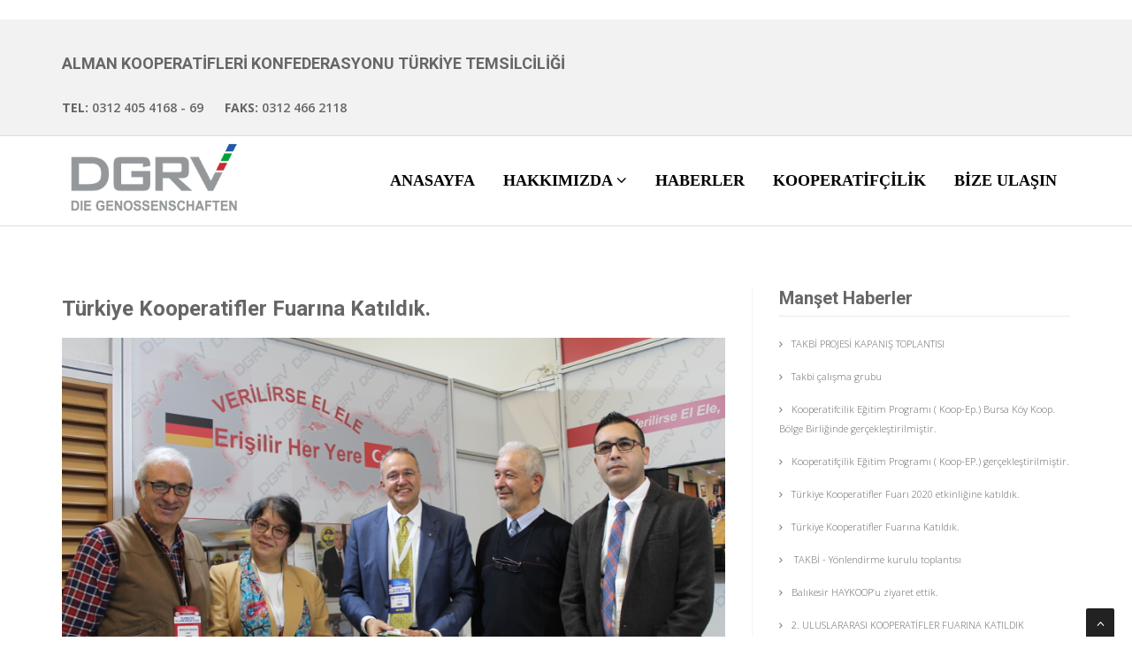

--- FILE ---
content_type: text/html; charset=UTF-8
request_url: http://www.dgrvtr.com/slider-detay.php?slider_id=16
body_size: 4654
content:


﻿




<!DOCTYPE html>
<html lang="tr">

<head>
    <meta charset="utf-8">
    <title>DGRV</title>
    <meta name="viewport" content="width=device-width, initial-scale=1.0" />
    <meta name="description" content="Alman Kooperatifleri Konfederasyonu" />
    <meta name="keywords" content="cooperative, kooperatif, alman, germany, dgrv, köykoop, haykoop, hayvancılık, tarım, balikesir, denizli, ankara">
    <meta name="author" content="Clov">
    <!-- css -->
    <link href="css/bootstrap.min.css" rel="stylesheet" />
    <link href="plugins/flexslider/flexslider.css" rel="stylesheet" media="screen" />
    <link href="css/cubeportfolio.min.css" rel="stylesheet" />
    <link href="css/style.css" rel="stylesheet" />
    <link rel="Shortcut Icon" href="favicon.ico" type="image/x-icon">
    <!-- Theme skin -->
    <link id="t-colors" href="skins/blue.css" rel="stylesheet" />
    <script src="https://cdn.jsdelivr.net/npm/chart.js"></script>
    <!-- boxed bg -->
   <!-- Google Tag Manager -->
<script>(function(w,d,s,l,i){w[l]=w[l]||[];w[l].push({'gtm.start':
new Date().getTime(),event:'gtm.js'});var f=d.getElementsByTagName(s)[0],
j=d.createElement(s),dl=l!='dataLayer'?'&l='+l:'';j.async=true;j.src=
'https://www.googletagmanager.com/gtm.js?id='+i+dl;f.parentNode.insertBefore(j,f);
})(window,document,'script','dataLayer','GTM-P73TTRD');</script>
<!-- End Google Tag Manager -->
</head>

<body>



<div id="wrapper">
    <!-- start header -->
    <header>
        <div class="top" >
            <div class="container">
                <div  class="row">
                    <div class="col-md-12"  >
                        <ul class="topleft-info">
                            <li align="center" ><b><h4>ALMAN KOOPERATİFLERİ KONFEDERASYONU TÜRKİYE TEMSİLCİLİĞİ</h4></b></li>
                                                   
                        </ul>           
                    </div>  
                    <div class="col-md-12"  >
                        <ul class="topleft-info">
                            
                            <li align="center"><b> TEL: </b>  0312 405 4168 - 69</li>                            
                            <li align="center"><b>FAKS: </b> 0312 466 2118</li>                           
                        </ul>           
                    </div>                   
                </div>
            </div>
        </div>
        <div  class="navbar navbar-default navbar-static-top">
            <div class="container">
                <div class="navbar-header">
                    <button type="button" class="navbar-toggle" data-toggle="collapse" data-target=".navbar-collapse">
                        <span class="icon-bar"></span>
                        <span class="icon-bar"></span>
                        <span class="icon-bar"></span>
                    </button>
                    <a class="navbar-brand" style="margin-top: 0px;" href="index.php"><img src="dimg/22898DGRV-Logo_Png.png" alt="" width="200" height="90" align="right" /></a>
                </div>
                <div class="navbar-collapse collapse ">
                    <ul class="nav navbar-nav">
                       <li><a href="index.php" style="color:black;font-family:tahoma;font-weight:bold;font-size:125%">Anasayfa</a></li>
                        <li class="dropdown">
                            <a href="#" style="color:black;font-family:tahoma;font-weight:bold;font-size:125%" class="dropdown-toggle " data-toggle="dropdown" data-hover="dropdown" data-delay="0" data-close-others="false">Hakkımızda <i class="fa fa-angle-down"></i></a>
                            <ul class="dropdown-menu">                                
                                <li><a href="yonetim.php">DGRV Almanya</a></li>
                                <li><a href="denetim.php">DGRV Türkiye</a></li>
                                <li><a href="personel.php">DGRV Türkiye Ekibi</a></li> 
                            </ul>
                        </li>                        
                        <li><a href="haber.php" style="color:black;font-family:tahoma;font-weight:bold;font-size:125%">Haberler</a></li>
                        <li><a href="koop.php" style="color:black;font-family:tahoma;font-weight:bold;font-size:125%">Kooperatifçilik</a></li>
                        <li><a href="iletisim.php" style="color:black;font-family:tahoma;font-weight:bold;font-size:125%">Bize Ulaşın</a></li>
                    </ul>
                </div>
            </div>
        </div>
    </header>
    <!-- end header --><!-- end header -->

<section id="content">
    <div class="container">
        <div class="row">
            <div class="col-lg-8">
                <h3>Türkiye Kooperatifler Fuarına Katıldık.</h3>
                <img src="dimg/slider/21794308783154725065IMG_5887.JPG" alt="" class="img-responsive" />
                <p style="text-align:justify">&Uuml;lkemizde kooperatif&ccedil;iliğin geliştirilmesi, kooperatif &uuml;r&uuml;nlerinin tanıtımı ve bu alanda bir farkındalık oluşturularak kooperatifler aracılığıyla i&ccedil; ve dış ticaretin geliştirilmesi amacıyla 5-8 Aralık 2019 tarihleri arasında Ankara Ticaret Odası &ldquo;T&uuml;rkiye Kooperatifler Fuarı&rdquo; Congresium Fuar Merkezinde d&uuml;zenlenen fuara katıldık.</p>

<p style="text-align:justify">4 g&uuml;n s&uuml;ren fuarda DGRV T&uuml;rkiye Temsilcisi İfakat G&Uuml;RKAN, DGRV Uzmanları Prof. Dr. Salahattin KUMLU, G&uuml;rkan İLTUŞ, Serdar &Ouml;zg&uuml;n, Tarık Tekin&nbsp;stantda katılımcılara DGRV hakkında bilgi verdi.</p>
                <div class="clear"></div>
                <div class="fb-like" data-href="http://balikesirhaykoop.com.tr" data-layout="button_count" data-action="like" data-size="small" data-show-faces="true" data-share="true"></div>
            </div>
            <div class="col-lg-4">
                <aside class="right-sidebar">
                    <div class="widget">
                        <h5 class="widgetheading">Manşet Haberler</h5>
                        <ul class="cat">
                                                            <div style="font-size: 11px" >
                                    <li><i class="fa fa-angle-right"></i><a href="slider-detay.php?slider_id=23">TAKBİ PROJESİ KAPANIŞ TOPLANTISI</a></li>
                                </div>
                                                            <div style="font-size: 11px" >
                                    <li><i class="fa fa-angle-right"></i><a href="slider-detay.php?slider_id=22">Takbi çalışma grubu</a></li>
                                </div>
                                                            <div style="font-size: 11px" >
                                    <li><i class="fa fa-angle-right"></i><a href="slider-detay.php?slider_id=20">Kooperatifcilik Eğitim  Programı ( Koop-Ep.)  Bursa Köy Koop. Bölge Birliğinde  gerçekleştirilmiştir.</a></li>
                                </div>
                                                            <div style="font-size: 11px" >
                                    <li><i class="fa fa-angle-right"></i><a href="slider-detay.php?slider_id=19">Kooperatifçilik Eğitim  Programı ( Koop-EP.)  gerçekleştirilmiştir.</a></li>
                                </div>
                                                            <div style="font-size: 11px" >
                                    <li><i class="fa fa-angle-right"></i><a href="slider-detay.php?slider_id=17">Türkiye Kooperatifler Fuarı 2020 etkinliğine katıldık.</a></li>
                                </div>
                                                            <div style="font-size: 11px" >
                                    <li><i class="fa fa-angle-right"></i><a href="slider-detay.php?slider_id=16">Türkiye Kooperatifler Fuarına Katıldık.</a></li>
                                </div>
                                                            <div style="font-size: 11px" >
                                    <li><i class="fa fa-angle-right"></i><a href="slider-detay.php?slider_id=15"> TAKBİ - Yönlendirme kurulu toplantısı</a></li>
                                </div>
                                                            <div style="font-size: 11px" >
                                    <li><i class="fa fa-angle-right"></i><a href="slider-detay.php?slider_id=14">Balıkesir HAYKOOP’u ziyaret ettik.</a></li>
                                </div>
                                                            <div style="font-size: 11px" >
                                    <li><i class="fa fa-angle-right"></i><a href="slider-detay.php?slider_id=13">2. ULUSLARARASI KOOPERATİFLER FUARINA KATILDIK</a></li>
                                </div>
                                                            <div style="font-size: 11px" >
                                    <li><i class="fa fa-angle-right"></i><a href="slider-detay.php?slider_id=12">12. Çalışma Grubu Toplantısı Ankara'da yapıldı.</a></li>
                                </div>
                                                            <div style="font-size: 11px" >
                                    <li><i class="fa fa-angle-right"></i><a href="slider-detay.php?slider_id=11">13. Çalışma Grubu Toplantısı Ankara'da Yapıldı.</a></li>
                                </div>
                                                    </ul>
                    </div>


                </aside>
            </div>


        </div>
    </div>
</section>

<footer>

    <div id="fb-root"></div>
    <script>(function(d, s, id) {
        var js, fjs = d.getElementsByTagName(s)[0];
        if (d.getElementById(id)) return;
        js = d.createElement(s); js.id = id;
        js.src = 'https://connect.facebook.net/tr_TR/sdk.js#xfbml=1&version=v2.12';
        fjs.parentNode.insertBefore(js, fjs);
    }(document, 'script', 'facebook-jssdk'));
    </script>



    <div class="container">
        <div class="row">
            <div class="col-sm-3 col-lg-3">
                <div class="widget">
                    <h4>Bize Ulaşın</h4>
                    <address>
                        <strong>And Sokak 8/10 Çankaya Ankara</strong><br>
                        <br>
                         </address>
                        <p>
                            <i class="icon-phone"></i> TEL: 0312 405 4168 - 69 <br>
                            <i class="icon-fax"></i> FAX: 0312 466 2118 <br>                        
                            <i class="icon-envelope-alt"></i> E-Posta: info@dgrvtr.com<br>
                            <i class="icon-home"></i> Mesai Saatleri: Hafta İçi: 08:30 - 12:00 / 13:00 - 17:30                        </p>
                    </div>
                </div>
                <div class="col-sm-2 col-lg-2">
                    <div class="widget">
                        <h4>Önemli Linkler</h4>
                        <ul class="link-list">
                            <li><a href="https://www.tarimorman.gov.tr/">Tarım ve Orman Bakanlığı</a></li>
                            <li><a href="http://www.haykoop.org.tr/">Haykoop Merkez Birliği</a></li>
                            <li><a href="http://www.koykoop.org/">Köykoop Merkez Birliği</a></li>
                            <li><a href="http://www.turkey.coop/">Milli Kooperatifler Birliği</a></li>
                            <li><a href="http://www.dgrv.de">DGRV Almanya</a></li>
                            
                        </ul>
                    </div>

                </div>
                <div class="col-sm-7 col-lg-7">
                    <div class="widget">
                      <div id="googlemaps" class="google-map google-map-footer">
                        <iframe
                        width="100%"
                        height="25%"
                        frameborder="5" style="border:5px"
                        src="https://www.google.com/maps/embed/v1/place?key=AIzaSyDXA5h5ope8jQAvmBdqVhlocfZGn0C1awg                        &q=And Sokak 8/10 Çankaya Ankara"allowfullscreen>
                    </iframe>
                </div>
            </div>
        </div>
    </div>
</div>

<div id="sub-footer">
    <div class="container">
        <div class="row">
            <div class="col-lg-6">
                <div class="copyright">
                    <p>&copy; Sailor Theme - All Right Reserved</p>
                    <div class="credits">
                            <!--
            All the links in the footer should remain intact.
            You can delete the links only if you purchased the pro version.
            Licensing information: https://bootstrapmade.com/license/
            Purchase the pro version with working PHP/AJAX contact form: https://bootstrapmade.com/buy/?theme=Sailor
        -->
        <a href="https://bootstrapmade.com/bootstrap-business-templates/">Bootstrap Business Templates</a> by <a href="#">Clov</a>
        <a target="_blank" href="https://bit.ly/3arNUKz">Yönetim Paneline Giriş</a>
    </div>
</div>
</div>
<div class="col-lg-6">
    <ul class="social-network">
        <li><a href="http://facebook.com/dgrv.dgrv" data-placement="top" title="Facebook"><i class="fa fa-facebook"></i></a></li>
        <li><a href="http://twitter.com/@dgrv12" data-placement="top" title="Twitter"><i class="fa fa-twitter"></i></a></li>

    </ul>
</div>
</div>
</div>
</div>
</footer>


<a href="#" class="scrollup"><i class="fa fa-angle-up active"></i></a>

<!-- Placed at the end of the document so the pages load faster -->
<script src="js/jquery.min.js"></script>
<script src="js/modernizr.custom.js"></script>
<script src="js/jquery.easing.1.3.js"></script>
<script src="js/bootstrap.min.js"></script>
<script src="plugins/flexslider/jquery.flexslider-min.js"></script>
<script src="plugins/flexslider/flexslider.config.js"></script>
<script src="js/jquery.appear.js"></script>
<script src="js/stellar.js"></script>
<script src="js/classie.js"></script>
<script src="js/uisearch.js"></script>
<script src="js/jquery.cubeportfolio.min.js"></script>
<script src="js/google-code-prettify/prettify.js"></script>
<script src="js/animate.js"></script>
<script src="js/custom.js"></script>


<!-- Google Tag Manager (noscript) -->
<noscript><iframe src="https://www.googletagmanager.com/ns.html?id=GTM-P73TTRD"
height="0" width="0" style="display:none;visibility:hidden"></iframe></noscript>
<!-- End Google Tag Manager (noscript) -->


<!-- Default Statcounter code for Sitemiz http://www.dgrvtr.com -->
<script type="text/javascript">
var sc_project=12729273; 
var sc_invisible=1; 
var sc_security="f7186868"; 
</script>
<script type="text/javascript"
src="https://www.statcounter.com/counter/counter.js" async></script>
<noscript><div class="statcounter"><a title="Web Analytics"
href="https://statcounter.com/" target="_blank"><img class="statcounter"
src="https://c.statcounter.com/12729273/0/f7186868/1/" alt="Web Analytics"
referrerPolicy="no-referrer-when-downgrade"></a></div></noscript>
<!-- End of Statcounter Code -->

</body>

</html>

--- FILE ---
content_type: text/css
request_url: http://www.dgrvtr.com/skins/blue.css
body_size: 1325
content:
/* === color === */

a, a:hover,a:focus,a:active, strike, .post-meta span a:hover, 
ul.meta-post li a:hover, ul.cat li a:hover, ul.recent li h6 a:hover, ul.portfolio-categ li.active a, ul.portfolio-categ li.active a:hover, ul.portfolio-categ li a:hover,ul.related-post li h4 a:hover, span.highlight,article .post-heading h3 a:hover,
.navbar .nav > .active > a,.navbar .nav > .active > a:hover,.navbar .nav > li > a:hover,.navbar .nav > li > a:focus,.navbar .nav > .active > a:focus, .validation  { 
	color:#6b94cb;
}

.highlight {
  background-color: #6b94cb;
}

.sb-icon-search {
	background: #6b94cb;
}

.navbar-brand span{
    color: #6b94cb;
}

header .nav li a:hover,
header .nav li a:focus,
header .nav li.active a,
header .nav li.active a:hover,
header .nav li a.dropdown-toggle:hover,
header .nav li a.dropdown-toggle:focus,
header .nav li.active ul.dropdown-menu li a:hover,
header .nav li.active ul.dropdown-menu li.active a{
	color:#6b94cb;
}
.navbar-default .navbar-nav > .active > a,
.navbar-default .navbar-nav > .active > a:hover,
.navbar-default .navbar-nav > .active > a:focus {
	color:#6b94cb;
}
.navbar-default .navbar-nav > .open > a,
.navbar-default .navbar-nav > .open > a:hover,
.navbar-default .navbar-nav > .open > a:focus {
	color:#6b94cb;
}	
.dropdown-menu > .active > a,
.dropdown-menu > .active > a:hover,
.dropdown-menu > .active > a:focus {
	color:#6b94cb;
}
/* === background color === */

.custom-carousel-nav.right:hover, .custom-carousel-nav.left:hover, 

.pagination ul > .active > a:hover,
.pagination ul > .active > a,
.pagination ul > .active > span,
.flex-control-nav li a:hover, 
.flex-control-nav li a.active {
  background-color: #6b94cb;
}

.cbp-l-caption-buttonLeft,
.cbp-l-caption-buttonRight,.cbp-l-filters-button .cbp-filter-counter {
    background-color: #6b94cb;
}

.breadcrumb {
  background-color: #6b94cb;
}

/* === border color === */
.pagination ul > li.active > a,
.pagination ul > li.active > span, a.thumbnail:hover, input[type="text"].search-form:focus {
	border:1px solid #6b94cb;
}

.cbp-l-filters-button .cbp-filter-counter:before {
    border-top: 4px solid #6b94cb;
}

textarea:focus,
.form-control:focus,
input[type="text"]:focus,
input[type="password"]:focus,
input[type="datetime"]:focus,
input[type="datetime-local"]:focus,
input[type="date"]:focus,
input[type="month"]:focus,
input[type="time"]:focus,
input[type="week"]:focus,
input[type="number"]:focus,
input[type="email"]:focus,
input[type="url"]:focus,
input[type="search"]:focus,
input[type="tel"]:focus,
input[type="color"]:focus,
.uneditable-input:focus {
  border-color: #6b94cb;
}

input:focus {
	border-color: #6b94cb;
}


#sendmessage {
	color: #6b94cb;
}

.pullquote-left {
	border-left:5px solid #6b94cb;
}

.pullquote-right {
	border-right:5px solid #6b94cb;
}

/* cta */

.cta-text h2 span {
	color: #6b94cb;
}

ul.clients li:hover {
	border:4px solid #6b94cb;
}

/* box */
.box-bottom {
	background:#6b94cb;
}

/* buttons */
.btn-dark:hover,.btn-dark:focus,.btn-dark:active  {
  background: #6b94cb;
  border:1px solid #6b94cb;
}

.btn-theme {
  border:1px solid #6b94cb;
  background: #6b94cb;
}

/* modal styled */
.modal.styled .modal-header {
  background-color: #6b94cb;
}


/* blog */
.post-meta {
	border-top:4px solid #6b94cb;
}

.post-meta .comments a:hover  {
	color:#6b94cb;
}

.widget ul.tags li a:hover {
	background: #6b94cb;
}

.recent-post .text h5 a:hover{
	color:#6b94cb;
}

/* pricing box */

.pricing-box-alt.special .pricing-heading {
	background: #6b94cb;
}


/* portfolio */
.cbp-l-filters-dropdownWrap {
    background: #6b94cb;
}
.cbp-l-filters-alignLeft .cbp-filter-item-active {
    background-color: #6b94cb;
    border:1px solid #6b94cb;
}
.cbp-l-filters-alignCenter .cbp-filter-item:hover {
    color: #6b94cb;
}

.cbp-l-filters-alignCenter .cbp-filter-item-active {
    color: #6b94cb !important;
}
.cbp-l-filters-alignRight .cbp-filter-counter {
    background: none repeat scroll 0 0 #6b94cb;
}
.cbp-l-filters-list .cbp-filter-item {
    border-color: #6b94cb;
}
.cbp-l-filters-list .cbp-filter-item-active {
    background-color:#6b94cb;
}

.cbp-popup-singlePage .cbp-popup-navigation-wrap {
    background-color: #6b94cb;
}
.cbp-popup-singlePage .cbp-l-project-details-visit {
    background-color: #6b94cb;
}

/* pagination */
#pagination a:hover {
    background: #6b94cb;
}

/* pricing box */
.pricing-box.special .pricing-offer{
	background: #6b94cb;
}


/* fontawesome icons */
.icon-square:hover,
.icon-rounded:hover,
.icon-circled:hover {
    background-color: #6b94cb;
}
[class^="icon-"].active,
[class*=" icon-"].active {
    background-color: #6b94cb;
}

/* fancybox */
.fancybox-close:hover {
	background-color:#6b94cb;
}
.fancybox-nav:hover span {
	background-color:#6b94cb;
}

/* parallax c slider */
.da-slide .da-link:hover{
	background: #6b94cb;
	border: 4px solid #6b94cb;
}

.da-dots span{
	background: #6b94cb;
}

/* flexslider */
#featured .flexslider .slide-caption {
	border-left:5px solid #6b94cb;
}

/* Nivo slider */
.nivo-directionNav a:hover {
    background-color: #6b94cb;
}
.nivo-caption, .caption {
	border-bottom: #6b94cb 5px solid;
}

/* footer */



--- FILE ---
content_type: application/javascript
request_url: http://www.dgrvtr.com/js/jquery.cubeportfolio.min.js
body_size: 10946
content:
/**
 * Cube Portfolio - Responsive jQuery Grid Plugin
 *
 * version: 1.4.1 (July 23, 2014)
 * requires jQuery v1.7 or later
 *
 * Copyright (c) 2014, Mihai Buricea (http://scriptpie.com)
 * Released under CodeCanyon License http://codecanyon.net/licenses
 *
 */
(function(e,t,n,r){"use strict";var i="cbp",s="."+i;if(typeof Object.create!=="function"){Object.create=function(e){function t(){}t.prototype=e;return new t}}e.expr[":"].uncached=function(t){if(!e(t).is('img[src!=""]')){return false}var n=new Image;n.src=t.src;return!n.complete};var o={init:function(e,t){var n=this,r;n.cubeportfolio=e;n.type=t;n.isOpen=false;n.options=n.cubeportfolio.options;if(t==="singlePageInline"){n.matrice=[-1,-1];n.height=0;n._createMarkupSinglePageInline();return}n._createMarkup();if(n.options.singlePageDeeplinking&&t==="singlePage"){n.url=location.href;if(n.url.slice(-1)=="#"){n.url=n.url.slice(0,-1)}r=n.cubeportfolio.blocksAvailable.find(n.options.singlePageDelegate).filter(function(e){return n.url.split("#cbp=")[1]===this.getAttribute("href")})[0];if(r){n.url=n.url.replace(/#cbp=(.+)/ig,"");n.openSinglePage(n.cubeportfolio.blocksAvailable,r)}}},_createMarkup:function(){var t=this;t.wrap=e("<div/>",{"class":"cbp-popup-wrap cbp-popup-"+t.type,"data-action":t.type==="lightbox"?"close":""}).on("click"+s,function(n){if(t.stopEvents){return}var r=e(n.target).attr("data-action");if(t[r]){t[r]();n.preventDefault()}});t.content=e("<div/>",{"class":"cbp-popup-content"}).appendTo(t.wrap);e("<div/>",{"class":"cbp-popup-loadingBox"}).appendTo(t.wrap);if(t.cubeportfolio.browser==="ie8"){t.bg=e("<div/>",{"class":"cbp-popup-ie8bg","data-action":t.type==="lightbox"?"close":""}).appendTo(t.wrap)}t.navigationWrap=e("<div/>",{"class":"cbp-popup-navigation-wrap"}).appendTo(t.wrap);t.navigation=e("<div/>",{"class":"cbp-popup-navigation"}).appendTo(t.navigationWrap);t.closeButton=e("<button/>",{"class":"cbp-popup-close",title:"Close (Esc arrow key)",type:"button","data-action":"close"}).appendTo(t.navigation);t.nextButton=e("<button/>",{"class":"cbp-popup-next",title:"Next (Right arrow key)",type:"button","data-action":"next"}).appendTo(t.navigation);t.prevButton=e("<button/>",{"class":"cbp-popup-prev",title:"Previous (Left arrow key)",type:"button","data-action":"prev"}).appendTo(t.navigation);if(t.type==="singlePage"){if(t.options.singlePageShowCounter){t.counter=e("<div/>",{"class":"cbp-popup-singlePage-counter"}).appendTo(t.navigation)}t.content.on("click"+s,t.options.singlePageDelegate,function(e){e.preventDefault();var n,r=t.dataArray.length,i=this.getAttribute("href");for(n=0;n<r;n++){if(t.dataArray[n].url==i){break}}t.singlePageJumpTo(n-t.current)})}e(n).on("keydown"+s,function(e){if(!t.isOpen)return;if(t.stopEvents)return;if(e.keyCode===37){t.prev()}else if(e.keyCode===39){t.next()}else if(e.keyCode===27){t.close()}})},_createMarkupSinglePageInline:function(){var t=this;t.wrap=e("<div/>",{"class":"cbp-popup-singlePageInline"}).on("click"+s,function(n){if(t.stopEvents){return}var r=e(n.target).attr("data-action");if(r){t[r]();n.preventDefault()}});t.content=e("<div/>",{"class":"cbp-popup-content"}).appendTo(t.wrap);e("<div/>",{"class":"cbp-popup-loadingBox"}).appendTo(t.wrap);t.navigation=e("<div/>",{"class":"cbp-popup-navigation"}).appendTo(t.wrap);t.closeButton=e("<button/>",{"class":"cbp-popup-close",title:"Close (Esc arrow key)",type:"button","data-action":"close"}).appendTo(t.navigation)},destroy:function(){var t=this;e(n).off("keydown"+s);t.cubeportfolio.$obj.off("click"+s,t.options.lightboxDelegate);t.cubeportfolio.$obj.off("click"+s,t.options.singlePageDelegate);t.content.off("click"+s,t.options.singlePageDelegate);t.cubeportfolio.$obj.off("click"+s,t.options.singlePageInlineDelegate);t.cubeportfolio.$obj.removeClass("cbp-popup-isOpening");t.cubeportfolio.blocks.removeClass("cbp-singlePageInline-active");t.wrap.remove()},openLightbox:function(r,i){var s=this,o=0,u,a=[],f;if(s.isOpen)return;if(s.cubeportfolio.singlePageInline&&s.cubeportfolio.singlePageInline.isOpen){s.cubeportfolio.singlePageInline.close()}s.isOpen=true;s.stopEvents=false;s.dataArray=[];s.current=null;u=i.getAttribute("href");if(u===null){throw new Error("HEI! Your clicked element doesn't have a href attribute.")}e.each(r.find(s.options.lightboxDelegate),function(t,n){var r=n.getAttribute("href"),i=r,f="isImage";if(e.inArray(r,a)===-1){if(u==r){s.current=o}else if(!s.options.lightboxGallery){return}if(/youtube/i.test(r)){i="//www.youtube.com/embed/"+r.substring(r.lastIndexOf("v=")+2)+"?autoplay=1";f="isYoutube"}else if(/vimeo/i.test(r)){i="//player.vimeo.com/video/"+r.substring(r.lastIndexOf("/")+1)+"?autoplay=1";f="isVimeo"}else if(/ted\.com/i.test(r)){i="http://embed.ted.com/talks/"+r.substring(r.lastIndexOf("/")+1)+".html";f="isTed"}else if(/(\.mp4)|(\.ogg)|(\.ogv)|(\.webm)/i.test(r)){if(r.indexOf("|")!==-1){i=r.split("|")}else{i=r.split("%7C")}f="isSelfHosted"}s.dataArray.push({src:i,title:n.getAttribute(s.options.lightboxTitleSrc),type:f});o++}a.push(r)});s.counterTotal=s.dataArray.length;if(s.counterTotal===1){s.nextButton.hide();s.prevButton.hide();s.dataActionImg=""}else{s.nextButton.show();s.prevButton.show();s.dataActionImg='data-action="next"'}s.wrap.appendTo(n.body);s.scrollTop=e(t).scrollTop();e("html").css({overflow:"hidden",paddingRight:t.innerWidth-e(n).width()});s.wrap.show();f=s.dataArray[s.current];s[f.type](f)},openSinglePage:function(r,i){var s=this,o=0,u,a=[];if(s.isOpen)return;if(s.cubeportfolio.singlePageInline&&s.cubeportfolio.singlePageInline.isOpen){s.cubeportfolio.singlePageInline.close()}s.isOpen=true;s.stopEvents=false;s.dataArray=[];s.current=null;u=i.getAttribute("href");if(u===null){throw new Error("HEI! Your clicked element doesn't have a href attribute.")}e.each(r.find(s.options.singlePageDelegate),function(t,n){var r=n.getAttribute("href");if(e.inArray(r,a)===-1){if(u==r){s.current=o}s.dataArray.push({url:r,element:n});o++}a.push(r)});s.counterTotal=s.dataArray.length;s.wrap.appendTo(n.body);s.scrollTop=e(t).scrollTop();e("html").css({overflow:"hidden",paddingRight:t.innerWidth-e(n).width()});s.wrap.scrollTop(0);if(e.isFunction(s.options.singlePageCallback)){s.options.singlePageCallback.call(s,s.dataArray[s.current].url,s.dataArray[s.current].element)}s.wrap.show();s.wrap.one(s.cubeportfolio.transitionEnd,function(){var e;if(s.options.singlePageStickyNavigation){s.wrap.addClass("cbp-popup-singlePage-sticky");e=s.wrap[0].clientWidth;s.navigationWrap.width(e);s.navigation.width(e)}});if(s.cubeportfolio.browser==="ie8"||s.cubeportfolio.browser==="ie9"){setTimeout(function(){s.wrap.addClass("cbp-popup-singlePage-sticky")},1e3);if(s.options.singlePageStickyNavigation){var f=s.wrap[0].clientWidth;s.navigationWrap.width(f);s.navigation.width(f)}}setTimeout(function(){s.wrap.addClass("cbp-popup-singlePage-open")},20);if(s.options.singlePageDeeplinking){location.href=s.url+"#cbp="+s.dataArray[s.current].url}},openSinglePageInline:function(n,r,i){var s=this,o=0,u=0,a=0,f,l=[],c,h;i=i||false;s.storeBlocks=n;s.storeCurrentBlock=r;if(s.isOpen){if(s.dataArray[s.current].url!=r.getAttribute("href")){s.cubeportfolio.singlePageInline.close("open",{blocks:n,currentBlock:r,fromOpen:true})}else{s.close()}return}s.wrap.addClass("cbp-popup-loading");s.isOpen=true;s.stopEvents=false;s.dataArray=[];s.current=null;f=r.getAttribute("href");if(f===null){throw new Error("HEI! Your clicked element doesn't have a href attribute.")}e.each(n.find(s.options.singlePageInlineDelegate),function(t,n){var r=n.getAttribute("href");if(e.inArray(r,l)===-1){if(f==r){s.current=o}s.dataArray.push({url:r,element:n});o++}l.push(r)});e(s.dataArray[s.current].element).parents(".cbp-item").addClass("cbp-singlePageInline-active");s.counterTotal=s.dataArray.length;if(s.cubeportfolio.blocksClone){if(s.cubeportfolio.ulHidden==="clone"){s.wrap.prependTo(s.cubeportfolio.$ul)}else{s.wrap.prependTo(s.cubeportfolio.$ulClone)}}else{s.wrap.prependTo(s.cubeportfolio.$ul)}if(s.options.singlePageInlinePosition==="top"){u=0;a=s.cubeportfolio.cols-1}else if(s.options.singlePageInlinePosition==="above"){o=Math.floor(s.current/s.cubeportfolio.cols);u=s.cubeportfolio.cols*o;a=s.cubeportfolio.cols*(o+1)-1}else{o=Math.floor(s.current/s.cubeportfolio.cols);u=Math.min(s.cubeportfolio.cols*(o+1),s.counterTotal);a=Math.min(s.cubeportfolio.cols*(o+2)-1,s.counterTotal);c=Math.ceil((s.current+1)/s.cubeportfolio.cols);h=Math.ceil(s.counterTotal/s.cubeportfolio.cols);if(c==h){s.lastColumn=true}else{s.lastColumn=false}if(i){if(s.lastColumn){s.top=s.lastColumnHeight}}else{s.lastColumnHeight=s.cubeportfolio.height;s.top=s.lastColumnHeight}}s.matrice=[u,a];s._resizeSinglePageInline();if(e.isFunction(s.options.singlePageInlineCallback)){s.options.singlePageInlineCallback.call(s,s.dataArray[s.current].url,s.dataArray[s.current].element)}if(s.options.singlePageInlineInFocus){s.scrollTop=e(t).scrollTop();e("body, html").animate({scrollTop:s.wrap.offset().top-150})}},_resizeSinglePageInline:function(t){var n=this,r;t=t||false;n.height=n.content.outerHeight(true);n.cubeportfolio._layout();n.cubeportfolio._processStyle(n.cubeportfolio.transition);if(t){n.wrap.removeClass("cbp-popup-loading")}n.cubeportfolio.$obj.addClass("cbp-popup-isOpening");n.wrap.css({height:n.height});n.wrap.css({top:n.top});r=n.lastColumn?n.height:0;n.cubeportfolio._resizeMainContainer(n.cubeportfolio.transition,r);if(n.options.singlePageInlineInFocus){e("body, html").animate({scrollTop:n.wrap.offset().top-150})}},updateSinglePage:function(e){var t=this,n;t.content.html(e);t.wrap.addClass("cbp-popup-ready");t.wrap.removeClass("cbp-popup-loading");if(t.options.singlePageShowCounter){t.counter.text(t.current+1+" of "+t.counterTotal)}n=t.content.find(".cbp-slider");if(n){t.slider=Object.create(u);t.slider._init(t,n)}else{t.slider=null}},updateSinglePageInline:function(e){var t=this,n;t.content.html(e);t._loadSinglePageInline();n=t.content.find(".cbp-slider");if(n){t.slider=Object.create(u);t.slider._init(t,n)}else{t.slider=null}},_loadSinglePageInline:function(){var t=this,n=[],r,i,o,u,a=/url\((['"]?)(.*?)\1\)/g;o=t.wrap.children().css("backgroundImage");if(o){var f;while(f=a.exec(o)){n.push({src:f[2]})}}t.wrap.find("*").each(function(){var t=e(this);if(t.is("img:uncached")){n.push({src:t.attr("src"),element:t[0]})}o=t.css("backgroundImage");if(o){var r;while(r=a.exec(o)){n.push({src:r[2],element:t[0]})}}});var l=n.length,c=0;if(l===0){t._resizeSinglePageInline(true)}var h=function(){c++;if(c==l){t._resizeSinglePageInline(true)}};for(r=0;r<l;r++){i=new Image;e(i).on("load"+s+" error"+s,h);i.src=n[r].src}},isImage:function(t){var n=this,r=new Image;n.tooggleLoading(true);if(e('<img src="'+t.src+'">').is("img:uncached")){e(r).on("load"+s+" error"+s,function(){n.updateImagesMarkup(t.src,t.title,n.current+1+" of "+n.counterTotal);n.tooggleLoading(false)});r.src=t.src}else{n.updateImagesMarkup(t.src,t.title,n.current+1+" of "+n.counterTotal);n.tooggleLoading(false)}},isVimeo:function(e){var t=this;t.updateVideoMarkup(e.src,e.title,t.current+1+" of "+t.counterTotal)},isYoutube:function(e){var t=this;t.updateVideoMarkup(e.src,e.title,t.current+1+" of "+t.counterTotal)},isTed:function(e){var t=this;t.updateVideoMarkup(e.src,e.title,t.current+1+" of "+t.counterTotal)},isSelfHosted:function(e){var t=this;t.updateSelfHostedVideo(e.src,e.title,t.current+1+" of "+t.counterTotal)},updateSelfHostedVideo:function(e,t,n){var r=this,i;r.wrap.addClass("cbp-popup-lightbox-isIframe");var s='<div class="cbp-popup-lightbox-iframe">'+'<video controls="controls" width="100%" height="auto">';for(i=0;i<e.length;i++){if(/(\.mp4)/i.test(e[i])){s+='<source src="'+e[i]+'" type="video/mp4">'}else if(/(\.ogg)|(\.ogv)/i.test(e[i])){s+='<source src="'+e[i]+'" type="video/ogg">'}else if(/(\.webm)/i.test(e[i])){s+='<source src="'+e[i]+'" type="video/webm">'}}s+="Your browser does not support the video tag."+"</video>"+'<div class="cbp-popup-lightbox-bottom">'+(t?'<div class="cbp-popup-lightbox-title">'+t+"</div>":"")+(r.options.lightboxShowCounter?'<div class="cbp-popup-lightbox-counter">'+n+"</div>":"")+"</div>"+"</div>";r.content.html(s);r.wrap.addClass("cbp-popup-ready");r.preloadNearbyImages()},updateVideoMarkup:function(e,t,n){var r=this;r.wrap.addClass("cbp-popup-lightbox-isIframe");var i='<div class="cbp-popup-lightbox-iframe">'+'<iframe src="'+e+'" frameborder="0" allowfullscreen scrolling="no"></iframe>'+'<div class="cbp-popup-lightbox-bottom">'+(t?'<div class="cbp-popup-lightbox-title">'+t+"</div>":"")+(r.options.lightboxShowCounter?'<div class="cbp-popup-lightbox-counter">'+n+"</div>":"")+"</div>"+"</div>";r.content.html(i);r.wrap.addClass("cbp-popup-ready");r.preloadNearbyImages()},updateImagesMarkup:function(e,t,n){var r=this;r.wrap.removeClass("cbp-popup-lightbox-isIframe");var i='<div class="cbp-popup-lightbox-figure">'+'<img src="'+e+'" class="cbp-popup-lightbox-img" '+r.dataActionImg+" />"+'<div class="cbp-popup-lightbox-bottom">'+(t?'<div class="cbp-popup-lightbox-title">'+t+"</div>":"")+(r.options.lightboxShowCounter?'<div class="cbp-popup-lightbox-counter">'+n+"</div>":"")+"</div>"+"</div>";r.content.html(i);r.wrap.addClass("cbp-popup-ready");r.resizeImage();r.preloadNearbyImages()},next:function(){var e=this;e[e.type+"JumpTo"](1)},prev:function(){var e=this;e[e.type+"JumpTo"](-1)},lightboxJumpTo:function(e){var t=this,n;t.current=t.getIndex(t.current+e);n=t.dataArray[t.current];t[n.type](n)},singlePageJumpTo:function(t){var n=this;n.current=n.getIndex(n.current+t);if(e.isFunction(n.options.singlePageCallback)){n.resetWrap();n.wrap.scrollTop(0);n.wrap.addClass("cbp-popup-loading");n.options.singlePageCallback.call(n,n.dataArray[n.current].url,n.dataArray[n.current].element);if(n.options.singlePageDeeplinking){location.href=n.url+"#cbp="+n.dataArray[n.current].url}}},resetWrap:function(){var e=this;if(e.type==="singlePage"&&e.options.singlePageDeeplinking){location.href=e.url+"#"}},getIndex:function(e){var t=this;e=e%t.counterTotal;if(e<0){e=t.counterTotal+e}return e},close:function(n,r){var i=this;i.isOpen=false;if(i.type==="singlePageInline"){if(n==="open"){i.wrap.addClass("cbp-popup-loading");e(i.dataArray[i.current].element).parents(".cbp-item").removeClass("cbp-singlePageInline-active");i.openSinglePageInline(r.blocks,r.currentBlock,r.fromOpen)}else{i.matrice=[-1,-1];i.cubeportfolio._layout();i.cubeportfolio._processStyle(i.cubeportfolio.transition);i.cubeportfolio._resizeMainContainer(i.cubeportfolio.transition);i.wrap.css({height:0});e(i.dataArray[i.current].element).parents(".cbp-item").removeClass("cbp-singlePageInline-active");if(i.cubeportfolio.browser==="ie8"||i.cubeportfolio.browser==="ie9"){i.content.html("");i.wrap.detach();i.cubeportfolio.$obj.removeClass("cbp-popup-isOpening");if(n==="promise"){if(e.isFunction(r.callback)){r.callback.call(i.cubeportfolio)}}}else{i.wrap.one(i.cubeportfolio.transitionEnd,function(){i.content.html("");i.wrap.detach();i.cubeportfolio.$obj.removeClass("cbp-popup-isOpening");if(n==="promise"){if(e.isFunction(r.callback)){r.callback.call(i.cubeportfolio)}}})}if(i.options.singlePageInlineInFocus){e("body, html").animate({scrollTop:i.scrollTop})}}}else if(i.type==="singlePage"){i.resetWrap();e(t).scrollTop(i.scrollTop);setTimeout(function(){i.stopScroll=true;i.navigationWrap.css({top:i.wrap.scrollTop()});i.wrap.removeClass("cbp-popup-singlePage-open cbp-popup-singlePage-sticky");if(i.cubeportfolio.browser==="ie8"||i.cubeportfolio.browser==="ie9"){i.content.html("");i.wrap.detach();e("html").css({overflow:"",paddingRight:""});i.navigationWrap.removeAttr("style")}},0);i.wrap.one(i.cubeportfolio.transitionEnd,function(){i.content.html("");i.wrap.detach();e("html").css({overflow:"",paddingRight:""});i.navigationWrap.removeAttr("style")})}else{e("html").css({overflow:"",paddingRight:""});e(t).scrollTop(i.scrollTop);i.content.html("");i.wrap.detach()}},tooggleLoading:function(e){var t=this;t.stopEvents=e;t.wrap[e?"addClass":"removeClass"]("cbp-popup-loading")},resizeImage:function(){if(!this.isOpen)return;var n=e(t).height(),r=e(".cbp-popup-content").find("img"),i=parseInt(r.css("margin-top"),10)+parseInt(r.css("margin-bottom"),10);r.css("max-height",n-i+"px")},preloadNearbyImages:function(){var t=[],n,r=this,i;t.push(r.getIndex(r.current+1));t.push(r.getIndex(r.current+2));t.push(r.getIndex(r.current+3));t.push(r.getIndex(r.current-1));t.push(r.getIndex(r.current-2));t.push(r.getIndex(r.current-3));for(var s=t.length-1;s>=0;s--){if(r.dataArray[t[s]].type==="isImage"){i=r.dataArray[t[s]].src;n=new Image;if(e('<img src="'+i+'">').is("img:uncached")){n.src=i}}}}};var u={_init:function(t,n){var r=this;r.current=0;r.obj=n;r.$obj=e(n);r._createMarkup();r._events()},_createMarkup:function(){var t=this,n,r;t.$ul=t.$obj.children(".cbp-slider-wrap");t.$li=t.$ul.children(".cbp-slider-item");t.$li.eq(0).addClass("cbp-slider-item-current");t.$liLength=t.$li.length;n=e("<div/>",{"class":"cbp-slider-arrowWrap"}).appendTo(t.$obj);e("<div/>",{"class":"cbp-slider-arrowNext","data-action":"nextItem"}).appendTo(n);e("<div/>",{"class":"cbp-slider-arrowPrev","data-action":"prevItem"}).appendTo(n);r=e("<div/>",{"class":"cbp-slider-bulletWrap"}).appendTo(t.$obj);for(var i=0;i<t.$liLength;i++){var s=i===0?" cbp-slider-bullet-current":"";e("<div/>",{"class":"cbp-slider-bullet"+s,"data-action":"jumpToItem"}).appendTo(r)}},_events:function(){var t=this;t.$obj.on("click"+s,function(n){var r=e(n.target).attr("data-action");if(t[r]){t[r](n);n.preventDefault()}})},nextItem:function(){this.jumpTo(1)},prevItem:function(){this.jumpTo(-1)},jumpToItem:function(t){var n=e(t.target);var r=n.index();this.jumpTo(r-this.current)},jumpTo:function(t){var n=this,r,i=this.$li.eq(this.current);this.current=this.getIndex(this.current+t);r=this.$li.eq(this.current);r.addClass("cbp-slider-item-next");r.animate({opacity:1},function(){i.removeClass("cbp-slider-item-current");r.removeClass("cbp-slider-item-next").addClass("cbp-slider-item-current").removeAttr("style");var t=e(".cbp-slider-bullet");t.removeClass("cbp-slider-bullet-current");t.eq(n.current).addClass("cbp-slider-bullet-current")})},getIndex:function(e){e=e%this.$liLength;if(e<0){e=this.$liLength+e}return e}};var a={_main:function(t,n,r){var i=this;i.styleQueue=[];i.isAnimating=false;i.defaultFilter="*";i.registeredEvents=[];if(e.isFunction(r)){i._registerEvent("initFinish",r,true)}i.options=e.extend({},e.fn.cubeportfolio.options,n);i.obj=t;i.$obj=e(t);i.width=i.$obj.width();i.$obj.addClass("cbp cbp-loading");i.$ul=i.$obj.children();i.$ul.addClass("cbp-wrapper");if(i.options.displayType==="lazyLoading"||i.options.displayType==="fadeIn"){i.$ul.css({opacity:0})}if(i.options.displayType==="fadeInToTop"){i.$ul.css({opacity:0,marginTop:30})}i._browserInfo();i._initCSSandEvents();i._prepareBlocks();if(i.options.displayType==="lazyLoading"||i.options.displayType==="sequentially"||i.options.displayType==="bottomToTop"||i.options.displayType==="fadeInToTop"){i._load()}else{i._beforeDisplay()}},_browserInfo:function(){var e=this,n=navigator.appVersion,r,i;if(n.indexOf("MSIE 8.")!==-1){e.browser="ie8"}else if(n.indexOf("MSIE 9.")!==-1){e.browser="ie9"}else if(n.indexOf("MSIE 10.")!==-1){e.browser="ie10"}else if(t.ActiveXObject||"ActiveXObject"in t){e.browser="ie11"}else if(/android/gi.test(n)){e.browser="android"}else if(/iphone|ipad|ipod/gi.test(n)){e.browser="ios"}else if(/chrome/gi.test(n)){e.browser="chrome"}else{e.browser=""}if(e.browser){e.$obj.addClass("cbp-"+e.browser)}r=e._styleSupport("transition");i=e._styleSupport("animation");e.transition=e.transitionByFilter=r?"css":"animate";if(e.transition=="animate")return;e.transitionEnd={WebkitTransition:"webkitTransitionEnd",MozTransition:"transitionend",OTransition:"oTransitionEnd otransitionend",transition:"transitionend"}[r];e.animationEnd={WebkitAnimation:"webkitAnimationEnd",MozAnimation:"Animationend",OAnimation:"oAnimationEnd oanimationend",animation:"animationend"}[i];e.supportCSSTransform=e._styleSupport("transform");if(e.supportCSSTransform){e._cssHooks()}},_styleSupport:function(e){var t,r,i,s=e.charAt(0).toUpperCase()+e.slice(1),o=["Moz","Webkit","O","ms"],u=n.createElement("div");if(e in u.style){r=e}else{for(i=o.length-1;i>=0;i--){t=o[i]+s;if(t in u.style){r=t;break}}}u=null;return r},_cssHooks:function(){function r(r,i,s){var o=e(r),u=o.data("transformFn")||{},a={},f,l={},c,h,p,d,v;a[s]=i;e.extend(u,a);for(f in u){c=u[f];l[f]=n[f](c)}h=l.translate||"";p=l.scale||"";v=l.skew||"";d=h+p+v;o.data("transformFn",u);r.style[t.supportCSSTransform]=d}var t=this,n;if(t._has3d()){n={translate:function(e){return"translate3d("+e[0]+"px, "+e[1]+"px, 0) "},scale:function(e){return"scale3d("+e+", "+e+", 1) "},skew:function(e){return"skew("+e[0]+"deg, "+e[1]+"deg) "}}}else{n={translate:function(e){return"translate("+e[0]+"px, "+e[1]+"px) "},scale:function(e){return"scale("+e+") "},skew:function(e){return"skew("+e[0]+"deg, "+e[1]+"deg) "}}}e.cssNumber.scale=true;e.cssHooks.scale={set:function(e,t){if(typeof t==="string"){t=parseFloat(t)}r(e,t,"scale")},get:function(t,n){var r=e.data(t,"transformFn");return r&&r.scale?r.scale:1}};e.fx.step.scale=function(t){e.cssHooks.scale.set(t.elem,t.now+t.unit)};e.cssNumber.translate=true;e.cssHooks.translate={set:function(e,t){r(e,t,"translate")},get:function(t,n){var r=e.data(t,"transformFn");return r&&r.translate?r.translate:[0,0]}};e.cssNumber.skew=true;e.cssHooks.skew={set:function(e,t){r(e,t,"skew")},get:function(t,n){var r=e.data(t,"transformFn");return r&&r.skew?r.skew:[0,0]}}},_has3d:function(){var e=n.createElement("p"),i,s={webkitTransform:"-webkit-transform",OTransform:"-o-transform",msTransform:"-ms-transform",MozTransform:"-moz-transform",transform:"transform"};n.body.insertBefore(e,null);for(var o in s){if(e.style[o]!==r){e.style[o]="translate3d(1px,1px,1px)";i=t.getComputedStyle(e).getPropertyValue(s[o])}}n.body.removeChild(e);return i!==r&&i.length>0&&i!=="none"},_prepareBlocks:function(){var e=this,t;e.blocks=e.$ul.children(".cbp-item");e.blocksAvailable=e.blocks;e.blocks.wrapInner('<div class="cbp-item-wrapper"></div>');if(e.options.caption){e._captionInit()}},_captionInit:function(){var e=this;e.$obj.addClass("cbp-caption-"+e.options.caption);e["_"+e.options.caption+"Caption"]()},_captionDestroy:function(){var e=this;e.$obj.removeClass("cbp-caption-"+e.options.caption);e["_"+e.options.caption+"CaptionDestroy"]()},_noneCaption:function(){},_noneCaptionDestroy:function(){},_pushTopCaption:function(){var t=this;if(t.browser==="ie8"||t.browser==="ie9"){e(".cbp-caption").on("mouseenter"+s,function(){var t=e(this),n=t.find(".cbp-caption-defaultWrap"),r=t.find(".cbp-caption-activeWrap");n.animate({bottom:"100%"},"fast");r.animate({bottom:0},"fast")}).on("mouseleave"+s,function(t){var n=e(this),r=n.find(".cbp-caption-defaultWrap"),i=n.find(".cbp-caption-activeWrap");r.animate({bottom:0},"fast");i.animate({bottom:"-100%"},"fast")})}},_pushTopCaptionDestroy:function(){var t=this;if(t.browser==="ie8"||t.browser==="ie9"){e(".cbp-caption").off("mouseenter"+s+" mouseleave"+s);e(".cbp-caption").find(".cbp-caption-defaultWrap").removeAttr("style");e(".cbp-caption").find(".cbp-caption-activeWrap").removeAttr("style")}},_pushDownCaption:function(){var t=this;if(t.browser==="ie8"||t.browser==="ie9"){e(".cbp-caption").on("mouseenter"+s,function(){var t=e(this),n=t.find(".cbp-caption-defaultWrap"),r=t.find(".cbp-caption-activeWrap");n.animate({bottom:"-100%"},"fast");r.animate({bottom:0},"fast")}).on("mouseleave"+s,function(t){var n=e(this),r=n.find(".cbp-caption-defaultWrap"),i=n.find(".cbp-caption-activeWrap");r.animate({bottom:0},"fast");i.animate({bottom:"100%"},"fast")})}},_pushDownCaptionDestroy:function(){var t=this;if(t.browser==="ie8"||t.browser==="ie9"){e(".cbp-caption").off("mouseenter"+s+" mouseleave"+s);e(".cbp-caption").find(".cbp-caption-defaultWrap").removeAttr("style");e(".cbp-caption").find(".cbp-caption-activeWrap").removeAttr("style")}},_revealBottomCaption:function(){var t=this;if(t.browser==="ie8"||t.browser==="ie9"){e(".cbp-caption").on("mouseenter"+s,function(){var t=e(this),n=t.find(".cbp-caption-defaultWrap");n.animate({bottom:"100%"},"fast")}).on("mouseleave"+s,function(t){var n=e(this),r=n.find(".cbp-caption-defaultWrap");r.animate({bottom:0},"fast")})}},_revealBottomCaptionDestroy:function(){var t=this;if(t.browser==="ie8"||t.browser==="ie9"){e(".cbp-caption").off("mouseenter"+s+" mouseleave"+s);e(".cbp-caption").find(".cbp-caption-defaultWrap").removeAttr("style")}},_revealTopCaption:function(){var t=this;if(t.browser==="ie8"||t.browser==="ie9"){e(".cbp-caption").on("mouseenter"+s,function(){var t=e(this),n=t.find(".cbp-caption-defaultWrap");n.animate({bottom:"-100%"},"fast")}).on("mouseleave"+s,function(t){var n=e(this),r=n.find(".cbp-caption-defaultWrap");r.animate({bottom:0},"fast")})}},_revealTopCaptionDestroy:function(){var t=this;if(t.browser==="ie8"||t.browser==="ie9"){e(".cbp-caption").off("mouseenter"+s+" mouseleave"+s);e(".cbp-caption").find(".cbp-caption-defaultWrap").removeAttr("style")}},_overlayBottomRevealCaption:function(){var t=this;if(t.browser==="ie8"||t.browser==="ie9"){e(".cbp-caption").on("mouseenter"+s,function(){var t=e(this),n=t.find(".cbp-caption-defaultWrap"),r=t.find(".cbp-caption-activeWrap").height();n.animate({bottom:r},"fast")}).on("mouseleave"+s,function(t){var n=e(this),r=n.find(".cbp-caption-defaultWrap");r.animate({bottom:0},"fast")})}},_overlayBottomRevealCaptionDestroy:function(){var t=this;if(t.browser==="ie8"||t.browser==="ie9"){e(".cbp-caption").off("mouseenter"+s+" mouseleave"+s);e(".cbp-caption").find(".cbp-caption-defaultWrap").removeAttr("style")}},_overlayBottomPushCaption:function(){var t=this;if(t.browser==="ie8"||t.browser==="ie9"){e(".cbp-caption").on("mouseenter"+s,function(){var t=e(this),n=t.find(".cbp-caption-defaultWrap"),r=t.find(".cbp-caption-activeWrap"),i=r.height();n.animate({bottom:i},"fast");r.animate({bottom:0},"fast")}).on("mouseleave"+s,function(t){var n=e(this),r=n.find(".cbp-caption-defaultWrap"),i=n.find(".cbp-caption-activeWrap"),s=i.height();r.animate({bottom:0},"fast");i.animate({bottom:-s},"fast")})}},_overlayBottomPushCaptionDestroy:function(){var t=this;if(t.browser==="ie8"||t.browser==="ie9"){e(".cbp-caption").off("mouseenter"+s+" mouseleave"+s);e(".cbp-caption").find(".cbp-caption-defaultWrap").removeAttr("style");e(".cbp-caption").find(".cbp-caption-activeWrap").removeAttr("style")}},_overlayBottomCaption:function(){var t=this;if(t.browser==="ie8"||t.browser==="ie9"){e(".cbp-caption").on("mouseenter"+s,function(){e(this).find(".cbp-caption-activeWrap").animate({bottom:0},"fast")}).on("mouseleave"+s,function(t){var n=e(this).find(".cbp-caption-activeWrap");n.animate({bottom:-n.height()},"fast")})}},_overlayBottomCaptionDestroy:function(){var t=this;if(t.browser==="ie8"||t.browser==="ie9"){e(".cbp-caption").off("mouseenter"+s+" mouseleave"+s);e(".cbp-caption").find(".cbp-caption-activeWrap").removeAttr("style")}},_moveRightCaption:function(){var t=this;if(t.browser==="ie8"||t.browser==="ie9"){e(".cbp-caption").on("mouseenter"+s,function(){e(this).find(".cbp-caption-activeWrap").animate({left:0},"fast")}).on("mouseleave"+s,function(){var t=e(this).find(".cbp-caption-activeWrap");t.animate({left:-t.width()},"fast")})}},_moveRightCaptionDestroy:function(){var t=this;if(t.browser==="ie8"||t.browser==="ie9"){e(".cbp-caption").off("mouseenter"+s+" mouseleave"+s);e(".cbp-caption").find(".cbp-caption-activeWrap").removeAttr("style")}},_revealLeftCaption:function(){var t=this;if(t.browser==="ie8"||t.browser==="ie9"){e(".cbp-caption").on("mouseenter"+s,function(){e(this).find(".cbp-caption-activeWrap").animate({left:0},"fast")}).on("mouseleave"+s,function(){var t=e(this).find(".cbp-caption-activeWrap");t.animate({left:t.width()},"fast")})}},_revealLeftCaptionDestroy:function(){var t=this;if(t.browser==="ie8"||t.browser==="ie9"){e(".cbp-caption").off("mouseenter"+s+" mouseleave"+s);e(".cbp-caption").find(".cbp-caption-activeWrap").removeAttr("style")}},_minimalCaption:function(){var e=this},_minimalCaptionDestroy:function(){var e=this},_fadeInCaption:function(){var t=this,n;if(t.browser==="ie8"||t.browser==="ie9"){n=t.browser==="ie9"?1:.8;e(".cbp-caption").on("mouseenter"+s,function(){e(this).find(".cbp-caption-activeWrap").animate({opacity:n},"fast")}).on("mouseleave"+s,function(){e(this).find(".cbp-caption-activeWrap").animate({opacity:0},"fast")})}},_fadeInCaptionDestroy:function(){var t=this;if(t.browser==="ie8"||t.browser==="ie9"){e(".cbp-caption").off("mouseenter"+s+" mouseleave"+s);e(".cbp-caption").find(".cbp-caption-activeWrap").removeAttr("style")}},_overlayRightAlongCaption:function(){var t=this;if(t.browser==="ie8"||t.browser==="ie9"){e(".cbp-caption").on("mouseenter"+s,function(){var t=e(this),n=t.find(".cbp-caption-defaultWrap"),r=t.find(".cbp-caption-activeWrap");n.animate({left:r.width()/2},"fast");r.animate({left:0},"fast")}).on("mouseleave"+s,function(t){var n=e(this),r=n.find(".cbp-caption-defaultWrap"),i=n.find(".cbp-caption-activeWrap");r.animate({left:0},"fast");i.animate({left:-i.width()},"fast")})}},_overlayRightAlongCaptionDestroy:function(){var t=this;if(t.browser==="ie8"||t.browser==="ie9"){e(".cbp-caption").off("mouseenter"+s+" mouseleave"+s);e(".cbp-caption").find(".cbp-caption-defaultWrap").removeAttr("style");e(".cbp-caption").find(".cbp-caption-activeWrap").removeAttr("style")}},_overlayBottomAlongCaption:function(){var t=this;if(t.browser==="ie8"||t.browser==="ie9"){e(".cbp-caption").on("mouseenter"+s,function(){var t=e(this),n=t.find(".cbp-caption-defaultWrap"),r=t.find(".cbp-caption-activeWrap");n.animate({bottom:r.height()/2},"fast");r.animate({bottom:0},"fast")}).on("mouseleave"+s,function(t){var n=e(this),r=n.find(".cbp-caption-defaultWrap"),i=n.find(".cbp-caption-activeWrap");r.animate({bottom:0},"fast");i.animate({bottom:-i.height()},"fast")})}},_overlayBottomAlongCaptionDestroy:function(){var t=this;if(t.browser==="ie8"||t.browser==="ie9"){e(".cbp-caption").off("mouseenter"+s+" mouseleave"+s);e(".cbp-caption").find(".cbp-caption-defaultWrap").removeAttr("style");e(".cbp-caption").find(".cbp-caption-activeWrap").removeAttr("style")}},_zoomCaption:function(){var t=this,n;if(t.browser==="ie8"||t.browser==="ie9"){n=t.browser==="ie9"?1:.8;e(".cbp-caption").on("mouseenter"+s,function(){e(this).find(".cbp-caption-activeWrap").animate({opacity:n},"fast")}).on("mouseleave"+s,function(){e(this).find(".cbp-caption-activeWrap").animate({opacity:0},"fast")})}},_zoomCaptionDestroy:function(){var t=this;if(t.browser==="ie8"||t.browser==="ie9"){e(".cbp-caption").off("mouseenter"+s+" mouseleave"+s);e(".cbp-caption").find(".cbp-caption-activeWrap").removeAttr("style")}},_initCSSandEvents:function(){var n=this,i,o,u,a;e(t).on("resize"+s,function(){if(i){clearTimeout(i)}i=setTimeout(function(){if(n.browser==="ie8"){a=e(t).width();if(u===r||u!=a){u=a}else{return}}n.$obj.removeClass("cbp-no-transition cbp-appendItems-loading");if(n.options.gridAdjustment==="responsive"){n._responsiveLayout()}n._layout();n._processStyle(n.transition);n._resizeMainContainer(n.transition);if(n.lightbox){n.lightbox.resizeImage()}if(n.singlePage){if(n.singlePage.options.singlePageStickyNavigation){o=n.singlePage.wrap[0].clientWidth;if(o>0){n.singlePage.navigationWrap.width(o);n.singlePage.navigation.width(o)}}}if(n.singlePageInline&&n.singlePageInline.isOpen){n.singlePageInline.close()}},50)})},_load:function(){var t=this,n=[],r,i,o,u,a=/url\((['"]?)(.*?)\1\)/g;o=t.$obj.children().css("backgroundImage");if(o){var f;while(f=a.exec(o)){n.push({src:f[2]})}}t.$obj.find("*").each(function(){var t=e(this);if(t.is("img:uncached")){n.push({src:t.attr("src"),element:t[0]})}o=t.css("backgroundImage");if(o){var r;while(r=a.exec(o)){n.push({src:r[2],element:t[0]})}}});var l=n.length,c=0;if(l===0){t._beforeDisplay()}var h=function(){c++;if(c==l){t._beforeDisplay();return false}};for(r=0;r<l;r++){i=new Image;e(i).on("load"+s+" error"+s,h);i.src=n[r].src}},_beforeDisplay:function(){var e=this;if(e.options.animationType){if(e["_"+e.options.animationType+"Init"]){e["_"+e.options.animationType+"Init"]()}e.$obj.addClass("cbp-animation-"+e.options.animationType);e.localColumnWidth=e.blocks.eq(0).outerWidth()+e.options.gapVertical;if(e.options.defaultFilter===""||e.options.defaultFilter==="*"){e._display()}else{e.filter(e.options.defaultFilter,function(){e._display()},e)}}},_display:function(){var e=this,t,n;if(e.options.gridAdjustment==="responsive"){e._responsiveLayout()}e._layout();e._processStyle("css");e._resizeMainContainer("css");if(e.options.displayType==="lazyLoading"||e.options.displayType==="fadeIn"){e.$ul.animate({opacity:1},e.options.displayTypeSpeed)}if(e.options.displayType==="fadeInToTop"){e.$ul.animate({opacity:1,marginTop:0},e.options.displayTypeSpeed)}if(e.options.displayType==="sequentially"){t=0;e.blocks.css("opacity",0);(function r(){n=e.blocksAvailable.eq(t++);if(n.length){n.animate({opacity:1});setTimeout(r,e.options.displayTypeSpeed)}})()}if(e.options.displayType==="bottomToTop"){t=0;e.blocks.css({opacity:0,marginTop:80});(function i(){n=e.blocksAvailable.eq(t++);if(n.length){n.animate({opacity:1,marginTop:0},400);setTimeout(i,e.options.displayTypeSpeed)}})()}setTimeout(function(){e.$obj.removeClass("cbp-loading");e._triggerEvent("initFinish");e.$obj.trigger("initComplete");e.$obj.addClass("cbp-ready")},0);e.lightbox=null;if(e.$obj.find(e.options.lightboxDelegate)){e.lightbox=Object.create(o);e.lightbox.init(e,"lightbox");e.$obj.on("click"+s,e.options.lightboxDelegate,function(t){e.lightbox.openLightbox(e.blocksAvailable,this);t.preventDefault()})}e.singlePage=null;if(e.$obj.find(e.options.singlePageDelegate)){e.singlePage=Object.create(o);e.singlePage.init(e,"singlePage");e.$obj.on("click"+s,e.options.singlePageDelegate,function(t){t.preventDefault();e.singlePage.openSinglePage(e.blocksAvailable,this)})}e.singlePageInline=null;if(e.$obj.find(e.options.singlePageInlineDelegate)){e.singlePageInline=Object.create(o);e.singlePageInline.init(e,"singlePageInline");e.$obj.on("click"+s,e.options.singlePageInlineDelegate,function(t){e.singlePageInline.openSinglePageInline(e.blocksAvailable,this);t.preventDefault()})}},_layout:function(){var t=this;t._layoutReset();t.blocksAvailable.each(function(n,r){var i=e(r),s=Math.ceil(i.outerWidth()/t.localColumnWidth),o=0;s=Math.min(s,t.cols);if(t.singlePageInline&&n>=t.singlePageInline.matrice[0]&&n<=t.singlePageInline.matrice[1]){o=t.singlePageInline.height}if(s===1){t._placeBlocks(i,t.colVert,o)}else{var u=t.cols+1-s,a=[],f,l;for(l=0;l<u;l++){f=t.colVert.slice(l,l+s);a[l]=Math.max.apply(Math,f)}t._placeBlocks(i,a,o)}})},_layoutReset:function(){var e,t=this,n;if(t.options.gridAdjustment==="alignCenter"){t.$obj.attr("style","");t.width=t.$obj.width();t.cols=Math.max(Math.floor((t.width+t.options.gapVertical)/t.localColumnWidth),1);t.width=t.cols*t.localColumnWidth-t.options.gapVertical;t.$obj.css("max-width",t.width)}else{t.width=t.$obj.width();t.cols=Math.max(Math.floor((t.width+t.options.gapVertical)/t.localColumnWidth),1)}t.colVert=[];e=t.cols;while(e--){t.colVert.push(0)}},_responsiveLayout:function(){var t=this,n,r;if(!t.columnWidthCache){t.columnWidthCache=t.localColumnWidth}else{t.localColumnWidth=t.columnWidthCache}t.width=t.$obj.width()+t.options.gapVertical;t.cols=Math.max(Math.floor(t.width/t.localColumnWidth),1);r=t.width%t.localColumnWidth;if(r/t.localColumnWidth>.5){t.localColumnWidth=t.localColumnWidth-(t.localColumnWidth-r)/(t.cols+1)}else{t.localColumnWidth=t.localColumnWidth+r/t.cols}t.localColumnWidth=parseInt(t.localColumnWidth,10);n=t.localColumnWidth/t.columnWidthCache;t.blocks.each(function(r,i){var s=e(this),o=e.data(this,"cbp-wxh");if(!o){o=e.data(this,"cbp-wxh",{width:s.outerWidth(),height:s.outerHeight()})}s.css("width",t.localColumnWidth-t.options.gapVertical);s.css("height",Math.floor(o.height*n))});if(t.blocksClone){t.blocksClone.each(function(r,i){var s=e(this),o=e.data(this,"cbp-wxh");if(!o){o=e.data(this,"cbp-wxh",{width:s.outerWidth(),height:s.outerHeight()})}s.css("width",t.localColumnWidth-t.options.gapVertical);s.css("height",Math.floor(o.height*n))})}},_resizeMainContainer:function(e,t){var n=this;t=t||0;n.height=Math.max.apply(Math,n.colVert)+t;n.$obj[e]({height:n.height-n.options.gapHorizontal},400)},_processStyle:function(e){var t=this;for(var n=t.styleQueue.length-1;n>=0;n--){t.styleQueue[n].$el[e](t.styleQueue[n].style)}t.styleQueue=[]},_placeBlocks:function(e,t,n){var r=this,i=Math.min.apply(Math,t),s=0,o,u,a,f,l,c;for(l=0,c=t.length;l<c;l++){if(t[l]===i){s=l;break}}if(r.singlePageInline&&n!==0){r.singlePageInline.top=i}i+=n;o=Math.round(r.localColumnWidth*s);u=Math.round(i);r.styleQueue.push({$el:e,style:r.supportCSSTransform?r._withCSS3(o,u):r._withCSS2(o,u)});a=i+e.outerHeight()+r.options.gapHorizontal;f=r.cols+1-c;for(l=0;l<f;l++){r.colVert[s+l]=a}},_withCSS2:function(e,t){return{left:e,top:t}},_withCSS3:function(e,t){return{translate:[e,t]}},_duplicateContent:function(e){var t=this;t.$ulClone=t.$ul.clone();t.blocksClone=t.$ulClone.children();t.$ulClone.css(e);t.ulHidden="clone";t.$obj.append(t.$ulClone)},_fadeOutFilter:function(e,t,n){var r=this;if(n!=="*"){t=t.filter(n);e=r.blocks.not(".cbp-item-hidden").not(n).addClass("cbp-item-hidden")}t.removeClass("cbp-item-hidden");r.blocksAvailable=r.blocks.filter(n);if(e.length){r.styleQueue.push({$el:e,style:{opacity:0}})}if(t.length){r.styleQueue.push({$el:t,style:{opacity:1}})}r._layout();r._processStyle(r.transitionByFilter);r._resizeMainContainer(r.transition);setTimeout(function(){r._filterFinish()},400)},_quicksandFilter:function(e,t,n){var r=this;if(n!=="*"){t=t.filter(n);e=r.blocks.not(".cbp-item-hidden").not(n).addClass("cbp-item-hidden")}t.removeClass("cbp-item-hidden");r.blocksAvailable=r.blocks.filter(n);if(e.length){r.styleQueue.push({$el:e,style:{scale:.01,opacity:0}})}if(t.length){r.styleQueue.push({$el:t,style:{scale:1,opacity:1}})}r._layout();r._processStyle(r.transitionByFilter);r._resizeMainContainer(r.transition);setTimeout(function(){r._filterFinish()},400)},_flipOutFilter:function(e,t,n){var r=this;if(n!=="*"){t=t.filter(n);e=r.blocks.not(".cbp-item-hidden").not(n).addClass("cbp-item-hidden")}t.removeClass("cbp-item-hidden");r.blocksAvailable=r.blocks.filter(n);if(e.length){if(r.browser==="ie8"||r.browser==="ie9"){r.styleQueue.push({$el:e,style:{opacity:0}})}else{e.find(".cbp-item-wrapper").removeClass("cbp-animation-flipOut-in").addClass("cbp-animation-flipOut-out")}}if(t.length){if(r.browser==="ie8"||r.browser==="ie9"){r.styleQueue.push({$el:t,style:{opacity:1}})}else{t.find(".cbp-item-wrapper").removeClass("cbp-animation-flipOut-out").addClass("cbp-animation-flipOut-in")}}r._layout();r._processStyle(r.transitionByFilter);r._resizeMainContainer(r.transition);setTimeout(function(){r._filterFinish()},400)},_flipBottomFilter:function(e,t,n){var r=this;if(n!=="*"){t=t.filter(n);e=r.blocks.not(".cbp-item-hidden").not(n).addClass("cbp-item-hidden")}t.removeClass("cbp-item-hidden");r.blocksAvailable=r.blocks.filter(n);if(e.length){if(r.browser==="ie8"||r.browser==="ie9"){r.styleQueue.push({$el:e,style:{opacity:0}})}else{e.find(".cbp-item-wrapper").removeClass("cbp-animation-flipBottom-in").addClass("cbp-animation-flipBottom-out")}}if(t.length){if(r.browser==="ie8"||r.browser==="ie9"){r.styleQueue.push({$el:t,style:{opacity:1}})}else{t.find(".cbp-item-wrapper").removeClass("cbp-animation-flipBottom-out").addClass("cbp-animation-flipBottom-in")}}r._layout();r._processStyle(r.transitionByFilter);r._resizeMainContainer(r.transition);setTimeout(function(){r._filterFinish()},400)},_scaleSidesFilter:function(e,t,n){var r=this;if(n!=="*"){t=t.filter(n);e=r.blocks.not(".cbp-item-hidden").not(n).addClass("cbp-item-hidden")}t.removeClass("cbp-item-hidden");r.blocksAvailable=r.blocks.filter(n);if(e.length){if(r.browser==="ie8"||r.browser==="ie9"){r.styleQueue.push({$el:e,style:{opacity:0}})}else{e.find(".cbp-item-wrapper").removeClass("cbp-animation-scaleSides-in").addClass("cbp-animation-scaleSides-out")}}if(t.length){if(r.browser==="ie8"||r.browser==="ie9"){r.styleQueue.push({$el:t,style:{opacity:1}})}else{t.find(".cbp-item-wrapper").removeClass("cbp-animation-scaleSides-out").addClass("cbp-animation-scaleSides-in")}}r._layout();r._processStyle(r.transitionByFilter);r._resizeMainContainer(r.transition);setTimeout(function(){r._filterFinish()},400)},_skewFilter:function(e,t,n){var r=this;if(n!=="*"){t=t.filter(n);e=r.blocks.not(".cbp-item-hidden").not(n).addClass("cbp-item-hidden")}t.removeClass("cbp-item-hidden");r.blocksAvailable=r.blocks.filter(n);if(e.length){r.styleQueue.push({$el:e,style:{skew:[50,0],scale:.01,opacity:0}})}if(t.length){r.styleQueue.push({$el:t,style:{skew:[0,0],scale:1,opacity:1}})}r._layout();r._processStyle(r.transitionByFilter);r._resizeMainContainer(r.transition);setTimeout(function(){r._filterFinish()},400)},_sequentiallyInit:function(){this.transitionByFilter="css"},_sequentiallyFilter:function(e,t,n){var r=this,i=r.blocks,s=r.blocksAvailable;r.blocksAvailable=r.blocks.filter(n);r.$obj.addClass("cbp-no-transition");if(r.browser==="ie8"||r.browser==="ie9"){s[r.transition]({top:"-=30",opacity:0},300)}else{s[r.transition]({top:-30,opacity:0})}setTimeout(function(){if(n!=="*"){t=t.filter(n);e=r.blocks.not(".cbp-item-hidden").not(n).addClass("cbp-item-hidden")}t.removeClass("cbp-item-hidden");if(e.length){e.css({display:"none"})}if(t.length){t.css("display","block")}r._layout();r._processStyle(r.transitionByFilter);r._resizeMainContainer(r.transition);if(r.browser==="ie8"||r.browser==="ie9"){r.blocksAvailable.css("top","-=30")}var i=0,s;(function o(){s=r.blocksAvailable.eq(i++);if(s.length){if(r.browser==="ie8"||r.browser==="ie9"){s[r.transition]({top:"+=30",opacity:1})}else{s[r.transition]({top:0,opacity:1})}setTimeout(o,130)}else{setTimeout(function(){r._filterFinish()},600)}})()},600)},_fadeOutTopInit:function(){this.transitionByFilter="css"},_fadeOutTopFilter:function(e,t,n){var r=this;r.blocksAvailable=r.blocks.filter(n);if(r.browser==="ie8"||r.browser==="ie9"){r.$ul[r.transition]({top:-30,opacity:0},350)}else{r.$ul[r.transition]({top:-30,opacity:0})}r.$obj.addClass("cbp-no-transition");setTimeout(function(){if(n!=="*"){t=t.filter(n);e=r.blocks.not(".cbp-item-hidden").not(n).addClass("cbp-item-hidden")}t.removeClass("cbp-item-hidden");if(e.length){e.css("opacity",0)}if(t.length){t.css("opacity",1)}r._layout();r._processStyle(r.transitionByFilter);r._resizeMainContainer(r.transition);if(r.browser==="ie8"||r.browser==="ie9"){r.$ul[r.transition]({top:0,opacity:1},350)}else{r.$ul[r.transition]({top:0,opacity:1})}setTimeout(function(){r._filterFinish()},400)},400)},_boxShadowInit:function(){var e=this;if(e.browser==="ie8"||e.browser==="ie9"){e.options.animationType="fadeOut"}else{e.blocksAvailable.append('<div class="cbp-animation-boxShadowMask"></div>')}},_boxShadowFilter:function(e,t,n){var r=this;if(n!=="*"){t=t.filter(n);e=r.blocks.not(".cbp-item-hidden").not(n).addClass("cbp-item-hidden")}t.removeClass("cbp-item-hidden");var i=r.blocks.find(".cbp-animation-boxShadowMask");i.addClass("cbp-animation-boxShadowShow");i.removeClass("cbp-animation-boxShadowActive cbp-animation-boxShadowInactive");r.blocksAvailable=r.blocks.filter(n);var s={};if(e.length){e.find(".cbp-animation-boxShadowMask").addClass("cbp-animation-boxShadowActive");r.styleQueue.push({$el:e,style:{opacity:0}});s=e.last()}if(t.length){t.find(".cbp-animation-boxShadowMask").addClass("cbp-animation-boxShadowInactive");r.styleQueue.push({$el:t,style:{opacity:1}});s=t.last()}r._layout();if(s.length){s.one(r.transitionEnd,function(){i.removeClass("cbp-animation-boxShadowShow");r._filterFinish()})}else{i.removeClass("cbp-animation-boxShadowShow");r._filterFinish()}r._processStyle(r.transitionByFilter);r._resizeMainContainer(r.transition)},_bounceLeftInit:function(){var e=this;e._duplicateContent({left:"-100%",opacity:0});e.transitionByFilter="css";e.$ul.addClass("cbp-wrapper-front")},_bounceLeftFilter:function(e,t,n){var r=this,i,s,o;r.$obj.addClass("cbp-no-transition");if(r.ulHidden==="clone"){r.ulHidden="first";i=r.$ulClone;o=r.$ul;s=r.blocksClone}else{r.ulHidden="clone";i=r.$ul;o=r.$ulClone;s=r.blocks}t=s.filter(".cbp-item-hidden");if(n!=="*"){t=t.filter(n);s.not(".cbp-item-hidden").not(n).addClass("cbp-item-hidden")}t.removeClass("cbp-item-hidden");r.blocksAvailable=s.filter(n);r._layout();o[r.transition]({left:"-100%",opacity:0}).removeClass("cbp-wrapper-front").addClass("cbp-wrapper-back");i[r.transition]({left:0,opacity:1}).addClass("cbp-wrapper-front").removeClass("cbp-wrapper-back");r._processStyle(r.transitionByFilter);r._resizeMainContainer(r.transition);setTimeout(function(){r._filterFinish()},400)},_bounceTopInit:function(){var e=this;e._duplicateContent({top:"-100%",opacity:0});e.transitionByFilter="css";e.$ul.addClass("cbp-wrapper-front")},_bounceTopFilter:function(e,t,n){var r=this,i,s,o;r.$obj.addClass("cbp-no-transition");if(r.ulHidden==="clone"){r.ulHidden="first";i=r.$ulClone;o=r.$ul;s=r.blocksClone}else{r.ulHidden="clone";i=r.$ul;o=r.$ulClone;s=r.blocks}t=s.filter(".cbp-item-hidden");if(n!=="*"){t=t.filter(n);s.not(".cbp-item-hidden").not(n).addClass("cbp-item-hidden")}t.removeClass("cbp-item-hidden");r.blocksAvailable=s.filter(n);r._layout();o[r.transition]({top:"-100%",opacity:0}).removeClass("cbp-wrapper-front").addClass("cbp-wrapper-back");i[r.transition]({top:0,opacity:1}).addClass("cbp-wrapper-front").removeClass("cbp-wrapper-back");r._processStyle(r.transitionByFilter);r._resizeMainContainer(r.transition);setTimeout(function(){r._filterFinish()},400)},_bounceBottomInit:function(){var e=this;e._duplicateContent({top:"100%",opacity:0});e.transitionByFilter="css"},_bounceBottomFilter:function(e,t,n){var r=this,i,s,o;r.$obj.addClass("cbp-no-transition");if(r.ulHidden==="clone"){r.ulHidden="first";i=r.$ulClone;o=r.$ul;s=r.blocksClone}else{r.ulHidden="clone";i=r.$ul;o=r.$ulClone;s=r.blocks}t=s.filter(".cbp-item-hidden");if(n!=="*"){t=t.filter(n);s.not(".cbp-item-hidden").not(n).addClass("cbp-item-hidden")}t.removeClass("cbp-item-hidden");r.blocksAvailable=s.filter(n);r._layout();o[r.transition]({top:"100%",opacity:0}).removeClass("cbp-wrapper-front").addClass("cbp-wrapper-back");i[r.transition]({top:0,opacity:1}).addClass("cbp-wrapper-front").removeClass("cbp-wrapper-back");r._processStyle(r.transitionByFilter);r._resizeMainContainer(r.transition);setTimeout(function(){r._filterFinish()},400)},_moveLeftInit:function(){var e=this;e._duplicateContent({left:"100%",opacity:0});e.$ulClone.addClass("no-trans");e.transitionByFilter="css"},_moveLeftFilter:function(e,t,n){var r=this,i,s,o;if(n!=="*"){t=t.filter(n);e=r.blocks.not(".cbp-item-hidden").not(n).addClass("cbp-item-hidden")}t.removeClass("cbp-item-hidden");r.$obj.addClass("cbp-no-transition");if(r.ulHidden==="clone"){r.ulHidden="first";i=r.$ulClone;o=r.$ul;s=r.blocksClone}else{r.ulHidden="clone";i=r.$ul;o=r.$ulClone;s=r.blocks}s.css("opacity",0);s.addClass("cbp-item-hidden");r.blocksAvailable=s.filter(n);r.blocksAvailable.css("opacity",1);r.blocksAvailable.removeClass("cbp-item-hidden");r._layout();o[r.transition]({left:"-100%",opacity:0});i.removeClass("no-trans");if(r.transition==="css"){i[r.transition]({left:0,opacity:1});o.one(r.transitionEnd,function(){o.addClass("no-trans").css({left:"100%",opacity:0});r._filterFinish()})}else{i[r.transition]({left:0,opacity:1},function(){o.addClass("no-trans").css({left:"100%",opacity:0});r._filterFinish()})}r._processStyle(r.transitionByFilter);r._resizeMainContainer(r.transition)},_slideLeftInit:function(){var e=this;e._duplicateContent({});e.$ul.addClass("cbp-wrapper-front");e.$ulClone.css("opacity",0);e.transitionByFilter="css"},_slideLeftFilter:function(e,t,n){var r=this,i,s,o,u,a,f;r.blocks.show();r.blocksClone.show();if(n!=="*"){t=t.filter(n);e=r.blocks.not(".cbp-item-hidden").not(n).addClass("cbp-item-hidden")}t.removeClass("cbp-item-hidden");r.$obj.addClass("cbp-no-transition");r.blocks.find(".cbp-item-wrapper").removeClass("cbp-animation-slideLeft-out cbp-animation-slideLeft-in");r.blocksClone.find(".cbp-item-wrapper").removeClass("cbp-animation-slideLeft-out cbp-animation-slideLeft-in");r.$ul.css({opacity:1});r.$ulClone.css({opacity:1});if(r.ulHidden==="clone"){r.ulHidden="first";u=r.blocks;a=r.blocksClone;s=r.blocksClone;r.$ul.removeClass("cbp-wrapper-front");r.$ulClone.addClass("cbp-wrapper-front")}else{r.ulHidden="clone";u=r.blocksClone;a=r.blocks;s=r.blocks;r.$ul.addClass("cbp-wrapper-front");r.$ulClone.removeClass("cbp-wrapper-front")}s.css("opacity",0);s.addClass("cbp-item-hidden");r.blocksAvailable=s.filter(n);r.blocksAvailable.css({opacity:1});r.blocksAvailable.removeClass("cbp-item-hidden");r._layout();if(r.transition==="css"){u.find(".cbp-item-wrapper").addClass("cbp-animation-slideLeft-out");a.find(".cbp-item-wrapper").addClass("cbp-animation-slideLeft-in");f=u.find(".cbp-item-wrapper").last();if(f.length){f.one(r.animationEnd,function(){r._filterFinish()})}else{r._filterFinish()}}else{u.find(".cbp-item-wrapper").animate({left:"-100%"},400,function(){r._filterFinish()});a.find(".cbp-item-wrapper").css("left","100%");a.find(".cbp-item-wrapper").animate({left:0},400)}r._processStyle(r.transitionByFilter);r._resizeMainContainer("animate")},_slideDelayInit:function(){this._wrapperFilterInit()},_slideDelayFilter:function(e,t,n){this._wrapperFilter(e,t,n,"slideDelay",true)},_3dflipInit:function(){this._wrapperFilterInit()},_3dflipFilter:function(e,t,n){this._wrapperFilter(e,t,n,"3dflip",true)},_rotateSidesInit:function(){this._wrapperFilterInit()},_rotateSidesFilter:function(e,t,n){this._wrapperFilter(e,t,n,"rotateSides",true)},_flipOutDelayInit:function(){this._wrapperFilterInit()},_flipOutDelayFilter:function(e,t,n){this._wrapperFilter(e,t,n,"flipOutDelay",false)},_foldLeftInit:function(){this._wrapperFilterInit()},_foldLeftFilter:function(e,t,n){this._wrapperFilter(e,t,n,"foldLeft",true)},_unfoldInit:function(){this._wrapperFilterInit()},_unfoldFilter:function(e,t,n){this._wrapperFilter(e,t,n,"unfold",true)},_scaleDownInit:function(){this._wrapperFilterInit()},_scaleDownFilter:function(e,t,n){this._wrapperFilter(e,t,n,"scaleDown",true)},_frontRowInit:function(){this._wrapperFilterInit()},_frontRowFilter:function(e,t,n){this._wrapperFilter(e,t,n,"frontRow",true)},_rotateRoomInit:function(){this._wrapperFilterInit()},_rotateRoomFilter:function(e,t,n){this._wrapperFilter(e,t,n,"rotateRoom",true)},_wrapperFilterInit:function(){var e=this;e._duplicateContent({});e.$ul.addClass("cbp-wrapper-front");e.$ulClone.css("opacity",0);e.transitionByFilter="css"},_wrapperFilter:function(t,n,r,i,s){var o=this,u,a,f,l,c,h;o.blocks.show();o.blocksClone.show();if(r!=="*"){n=n.filter(r);t=o.blocks.not(".cbp-item-hidden").not(r).addClass("cbp-item-hidden")}n.removeClass("cbp-item-hidden");o.$obj.addClass("cbp-no-transition");o.blocks.find(".cbp-item-wrapper").removeClass("cbp-animation-"+i+"-out cbp-animation-"+i+"-in cbp-animation-"+i+"-fadeOut").css("style","");o.blocksClone.find(".cbp-item-wrapper").removeClass("cbp-animation-"+i+"-out cbp-animation-"+i+"-in cbp-animation-"+i+"-fadeOut").css("style","");o.$ul.css({opacity:1});o.$ulClone.css({opacity:1});if(o.ulHidden==="clone"){o.ulHidden="first";l=o.blocks;c=o.blocksClone;a=o.blocksClone;o.$ul.removeClass("cbp-wrapper-front");o.$ulClone.addClass("cbp-wrapper-front")}else{o.ulHidden="clone";l=o.blocksClone;c=o.blocks;a=o.blocks;o.$ul.addClass("cbp-wrapper-front");o.$ulClone.removeClass("cbp-wrapper-front")}l=o.blocksAvailable;a.css("opacity",0);a.addClass("cbp-item-hidden");o.blocksAvailable=a.filter(r);o.blocksAvailable.css({opacity:1});o.blocksAvailable.removeClass("cbp-item-hidden");c=o.blocksAvailable;o._layout();if(o.transition==="css"){var p=0,d=0;c.each(function(t,n){e(n).find(".cbp-item-wrapper").addClass("cbp-animation-"+i+"-in").css("animation-delay",d/20+"s");d++});l.each(function(t,n){if(d<=p&&s){e(n).find(".cbp-item-wrapper").addClass("cbp-animation-"+i+"-fadeOut")}else{e(n).find(".cbp-item-wrapper").addClass("cbp-animation-"+i+"-out").css("animation-delay",p/20+"s")}p++});h=l.find(".cbp-item-wrapper").first();if(h.length){h.one(o.animationEnd,function(){o._filterFinish();if(o.browser==="ie10"||o.browser==="ie11"){setTimeout(function(){e(".cbp-item-wrapper").removeClass("cbp-animation-"+i+"-in")},300)}})}else{o._filterFinish();if(o.browser==="ie10"||o.browser==="ie11"){setTimeout(function(){e(".cbp-item-wrapper").removeClass("cbp-animation-"+i+"-in")},300)}}}else{l.find(".cbp-item-wrapper").animate({left:"-100%"},400,function(){o._filterFinish()});c.find(".cbp-item-wrapper").css("left","100%");c.find(".cbp-item-wrapper").animate({left:0},400)}o._processStyle(o.transitionByFilter);o._resizeMainContainer("animate")},_filterFinish:function(){var e=this;e.isAnimating=false;e._triggerEvent("filterFinish");e.$obj.trigger("filterComplete")},_registerEvent:function(e,t,n){var r=this;if(!r.registeredEvents[e]){r.registeredEvents[e]=[];r.registeredEvents.push(e)}r.registeredEvents[e].push({func:t,oneTime:n||false})},_triggerEvent:function(e){var t=this;if(t.registeredEvents[e]){for(var n=t.registeredEvents[e].length-1;n>=0;n--){t.registeredEvents[e][n].func.call(t);if(t.registeredEvents[e][n].oneTime){t.registeredEvents[e].splice(n,1)}}}},init:function(t,n){var r=e.data(this,"cubeportfolio");if(r){throw new Error("cubeportfolio is already initialized. Please destroy it before initialize again!")}r=e.data(this,"cubeportfolio",Object.create(a));r._main(this,t,n)},destroy:function(n){var r=e.data(this,"cubeportfolio");if(!r){throw new Error("cubeportfolio is not initialized. Please initialize before calling destroy method!")}if(e.isFunction(n)){r._registerEvent("destroyFinish",n,true)}e.removeData(this,"cubeportfolio");e.each(r.blocks,function(t,n){e.removeData(this,"transformFn");e.removeData(this,"cbp-wxh")});r.$obj.removeClass("cbp cbp-loading cbp-ready cbp-no-transition");r.$ul.removeClass("cbp-wrapper-front cbp-wrapper-back cbp-wrapper no-trans").removeAttr("style");r.$obj.removeAttr("style");if(r.$ulClone){r.$ulClone.remove()}if(r.browser){r.$obj.removeClass("cbp-"+r.browser)}e(t).off("resize"+s);if(r.lightbox){r.lightbox.destroy()}if(r.singlePage){r.singlePage.destroy()}if(r.singlePageInline){r.singlePageInline.destroy()}r.blocks.removeClass("cbp-item-hidden").removeAttr("style");r.blocks.find(".cbp-item-wrapper").children().unwrap();if(r.options.caption){r._captionDestroy()}if(r.options.animationType){if(r.options.animationType==="boxShadow"){e(".cbp-animation-boxShadowMask").remove()}r.$obj.removeClass("cbp-animation-"+r.options.animationType)}r._triggerEvent("destroyFinish")},filter:function(t,n,r){var i=r||e.data(this,"cubeportfolio"),s,o;if(!i){throw new Error("cubeportfolio is not initialized. Please initialize before calling filter method!")}t=t==="*"||t===""?"*":t;if(i.isAnimating||i.defaultFilter==t){return}if(i.browser==="ie8"||i.browser==="ie9"){i.$obj.removeClass("cbp-no-transition cbp-appendItems-loading")}else{i.obj.classList.remove("cbp-no-transition");i.obj.classList.remove("cbp-appendItems-loading")}i.defaultFilter=t;i.isAnimating=true;if(e.isFunction(n)){i._registerEvent("filterFinish",n,true)}s=i.blocks.filter(".cbp-item-hidden");o=[];if(i.singlePageInline&&i.singlePageInline.isOpen){i.singlePageInline.close("promise",{callback:function(){i["_"+i.options.animationType+"Filter"](o,s,t)}})}else{i["_"+i.options.animationType+"Filter"](o,s,t)}},showCounter:function(t){var n=e.data(this,"cubeportfolio");if(!n){throw new Error("cubeportfolio is not initialized. Please initialize before calling showCounter method!")}n.elems=t;e.each(t,function(t,r){var i=e(this),s=i.data("filter"),o=0;s=s==="*"||s===""?"*":s;o=n.blocks.filter(s).length;i.find(".cbp-filter-counter").text(o)})},appendItems:function(t,n){var r=this,i=e.data(r,"cubeportfolio"),s,o,u,f;if(!i){throw new Error("cubeportfolio is not initialized. Please initialize before calling appendItems method!")}if(i.singlePageInline&&i.singlePageInline.isOpen){i.singlePageInline.close("promise",{callback:function(){a._addItems.call(r,t,n)}})}else{a._addItems.call(r,t,n)}},_addItems:function(t,n){var r=e.data(this,"cubeportfolio"),i,s,o,u;if(e.isFunction(n)){r._registerEvent("appendItemsFinish",n,true)}r.$obj.addClass("cbp-no-transition cbp-appendItems-loading");t=e(t).css("opacity",0);t.filter(".cbp-item").wrapInner('<div class="cbp-item-wrapper"></div>');u=t.filter(r.defaultFilter);if(r.ulHidden){if(r.ulHidden==="first"){t.appendTo(r.$ulClone);r.blocksClone=r.$ulClone.children();s=r.blocksClone;o=t.clone();o.appendTo(r.$ul);r.blocks=r.$ul.children()}else{t.appendTo(r.$ul);r.blocks=r.$ul.children();s=r.blocks;o=t.clone();o.appendTo(r.$ulClone);r.blocksClone=r.$ulClone.children()}}else{t.appendTo(r.$ul);r.blocks=r.$ul.children();s=r.blocks}if(r.options.caption){r._captionDestroy();r._captionInit()}i=r.defaultFilter;r.blocksAvailable=s.filter(i);s.not(".cbp-item-hidden").not(i).addClass("cbp-item-hidden");if(r.options.gridAdjustment==="responsive"){r._responsiveLayout()}r._layout();r._processStyle(r.transitionByFilter);r._resizeMainContainer("animate");var f=t.filter(".cbp-item-hidden");switch(r.options.animationType){case"flipOut":f.find(".cbp-item-wrapper").addClass("cbp-animation-flipOut-out");break;case"scaleSides":f.find(".cbp-item-wrapper").addClass("cbp-animation-scaleSides-out");break;case"flipBottom":f.find(".cbp-item-wrapper").addClass("cbp-animation-flipBottom-out");break}u.animate({opacity:1},800,function(){switch(r.options.animationType){case"bounceLeft":case"bounceTop":case"bounceBottom":r.blocks.css("opacity",1);r.blocksClone.css("opacity",1);break;case"flipOut":case"scaleSides":case"flipBottom":f.css("opacity",1);break}});if(r.elems){a.showCounter.call(this,r.elems)}setTimeout(function(){r._triggerEvent("appendItemsFinish")},900)}};e.fn.cubeportfolio=function(e){var t=arguments;return this.each(function(){if(a[e]){return a[e].apply(this,Array.prototype.slice.call(t,1))}else if(typeof e==="object"||!e){return a.init.apply(this,t)}else{throw new Error("Method "+e+" does not exist on jQuery.cubeportfolio.js")}})};e.fn.cubeportfolio.options={defaultFilter:"*",animationType:"fadeOut",gridAdjustment:"default",gapHorizontal:10,gapVertical:10,caption:"pushTop",displayType:"default",displayTypeSpeed:400,lightboxDelegate:".cbp-lightbox",lightboxGallery:true,lightboxTitleSrc:"data-title",lightboxShowCounter:true,singlePageDelegate:".cbp-singlePage",singlePageDeeplinking:true,singlePageStickyNavigation:true,singlePageShowCounter:true,singlePageCallback:function(e,t){},singlePageInlineDelegate:".cbp-singlePageInline",singlePageInlinePosition:"top",singlePageInlineInFocus:true,singlePageInlineCallback:function(e,t){}}})(jQuery,window,document)
